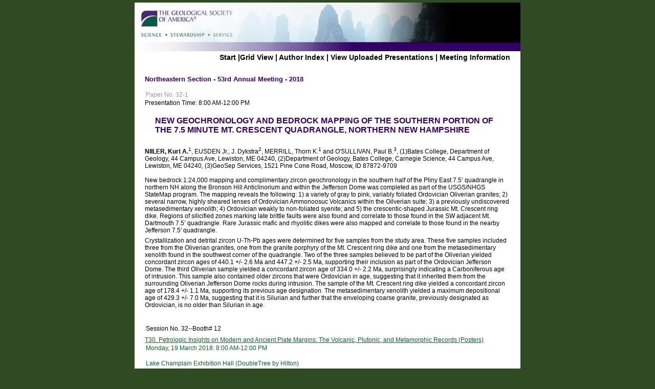

--- FILE ---
content_type: text/html; charset=utf-8
request_url: https://gsa.confex.com/gsa/2018NE/webprogram/Paper311128.html
body_size: 2644
content:
<!DOCTYPE html>
<html>
	<head>
		<meta http-equiv="X-UA-Compatible" content="IE=edge">
		<link href="stylesheets/webprogram.css" rel="stylesheet" type="text/css">
		<title>Abstract: NEW GEOCHRONOLOGY AND BEDROCK MAPPING OF THE SOUTHERN PORTION OF THE 7.5 MINUTE MT. CRESCENT QUADRANGLE, NORTHERN NEW HAMPSHIRE (Northeastern Section - 53rd Annual Meeting - 2018)</title>
		
		<meta name="citation_author_institution" content="Bates College">
<meta name="citation_language" content="English">
<meta name="citation_date" content="2018/03/19">
<meta name="citation_author" content="Niiler, Kurt A.">
<meta name="citation_title" content="NEW GEOCHRONOLOGY AND BEDROCK MAPPING OF THE SOUTHERN PORTION OF THE 7.5 MINUTE MT. CRESCENT QUADRANGLE, NORTHERN NEW HAMPSHIRE">
<meta name="citation_publisher" content="GSA">
<meta name="citation_conference_title" content="Northeastern Section - 53rd Annual Meeting - 2018"> 
	</head>

	<body class="paper">

		<div class="page">

			<a name="top"></a>
			<div class="banner">
	<a href="http://www.geosociety.org/ne-mtg" target="_blank"><img src="/img/gsa/banner.jpg" alt="[Visit Client Website]"></a>
</div>


			
				<div class="navigation">
	<a href="start.html" >Start</a> |<a href="ataglance.html">Grid View</a> | <a href="allauthors.html">Author Index</a> | 

	
		
			<a href="uploadlistall.html" >View Uploaded Presentations</a> | 
		
<a href="http://www.geosociety.org/ne-mtg">Meeting Information</a></div>

			

			<div class="move">

				
				<h1 class="meetingTitle">Northeastern Section - 53rd Annual Meeting - 2018</h2>

				

				<div class="content">
					
	 
	  
	





	<div class="number">Paper No. 32-1</div> 
		<div class="time">Presentation Time: 8:00 AM-12:00 PM </div>

	<br>
	<h1 class="meetingTitle subtitle clearfix">NEW GEOCHRONOLOGY AND BEDROCK MAPPING OF THE SOUTHERN PORTION OF THE 7.5 MINUTE MT. CRESCENT QUADRANGLE, NORTHERN NEW HAMPSHIRE</h1>
	<br>

	

	
<div class="paperauthors">
	<b>NIILER, Kurt A.</b><sup>1</sup>, EUSDEN Jr., J. Dykstra<sup>2</sup>, MERRILL, Thorn K.<sup>1</sup> and O'SULLIVAN, Paul B.<sup>3</sup>, (1)Bates College, Department of Geology, 44 Campus Ave, Lewiston, ME 04240, (2)Department of Geology, Bates College, Carnegie Science, 44 Campus Ave, Lewiston, ME 04240, (3)GeoSep Services, 1521 Pine Cone Road, Moscow, ID 87872-9709</div>


	<br>
	 
	


	<div class="abstract">
		
	<div>New bedrock 1:24,000 mapping and complimentary zircon geochronology in the southern half of the Pliny East 7.5’ quadrangle in northern NH along the Bronson Hill Anticlinorium and within the Jefferson Dome was completed as part of the USGS/NHGS StateMap program. The mapping reveals the following: 1) a variety of gray to pink, variably foliated Ordovician Oliverian granites; 2) several narrow, highly sheared lenses of Ordovician Ammonoosuc Volcanics within the Oilverian suite; 3) a previously undiscovered metasedimentary xenolith; 4) Ordovician weakly to non-foliated syenite; and 5) the crescentic-shaped Jurassic Mt. Crescent ring dike. Regions of silicified zones marking late brittle faults were also found and correlate to those found in the SW adjacent Mt. Dartmouth 7.5’ quadrangle. Rare Jurassic mafic and rhyolitic dikes were also mapped and correlate to those found in the nearby Jefferson 7.5' quadrangle.
<p>Crystallization and detrital zircon U-Th-Pb ages were determined for five samples from the study area. These five samples included three from the Oliverian granites, one from the granite porphyry of the Mt. Crescent ring dike and one from the metasedimentary xenolith found in the southwest corner of the quadrangle. Two of the three samples believed to be part of the Oliverian yielded concordant zircon ages of 440.1 +/- 2.6 Ma and 447.2 +/- 2.5 Ma, supporting their inclusion as part of the Ordovician Jefferson Dome. The third Oliverian sample yielded a concordant zircon age of 334.0 +/- 2.2 Ma, surprisingly indicating a Carboniferous age of intrusion. This sample also contained older zircons that were Ordovician in age, suggesting that it inherited them from the surrounding Oliverian Jefferson Dome rocks during intrusion. The sample of the Mt. Crescent ring dike yielded a concordant zircon age of 178.4 +/- 1.1 Ma, supporting its previous age designation. The metasedimentary xenolith yielded a maximum depositional age of 429.3 +/- 7.0 Ma, suggesting that it is Silurian and further that the enveloping coarse granite, previously designated as Ordovician, is no older than Silurian in age.</div>


	</div>


	


	<div class="media">
	
</div>

	

<div class="footer">

	

	<div class="number">
		<p>Session No. 32--Booth# 12</p>
	</div>
	<div class="papersession"><a href="Session44894.html">T30.  Petrologic Insights on Modern and Ancient Plate Margins: The Volcanic, Plutonic, and Metamorphic Records (Posters)</a></div>
	
	<div class="datetime">Monday, 19 March 2018: 8:00 AM-12:00 PM</div>
	<div class="location">Lake Champlain Exhibition Hall (DoubleTree by Hilton)</div>

	
		<div class="reference">
			Geological Society of America <em>Abstracts with Programs.</em> Vol. 50, No. 2
	 
	<br>doi: 10.1130/abs/2018NE-311128
				</div>		
		



	
	<div class="copyright">	&copy; Copyright 2018 The Geological Society of America (GSA), all rights reserved. Permission is hereby granted to the author(s) of this abstract to reproduce and distribute it freely, for noncommercial purposes. Permission is hereby granted to any individual scientist to download a single copy of this electronic file and reproduce up to 20 paper copies for noncommercial purposes advancing science and education, including classroom use, providing all reproductions include the complete content shown here, including the author information. All other forms of reproduction and/or transmittal are prohibited without written permission from GSA Copyright Permissions.</div>

	<div class="parents">
	Back to: <a href="Session44894.html">T30. Petrologic Insights on Modern and Ancient Plate Margins: The Volcanic, Plutonic, and Metamorphic Records (Posters)</a><br>

	

</div>

	
	<div class="siblings">
	
		
			<i>Previous Abstract</i>
		

		|

		
			<a href="Paper310665.html">Next Abstract &gt;&gt;</a>
		
	
</div>


	

</div>


				</div>
			</div>

		</div>

	</body>
</html>
	
